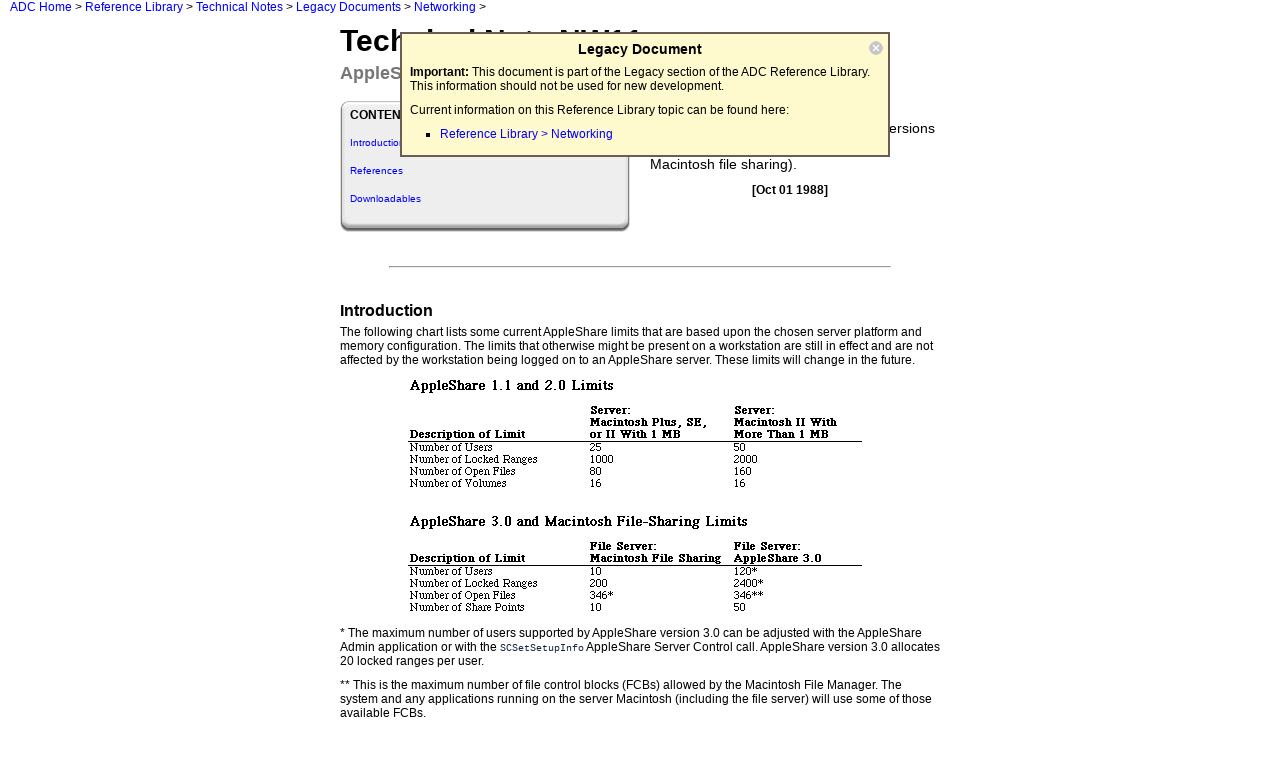

--- FILE ---
content_type: text/html; charset=utf-8
request_url: https://leopard-adc.pepas.com/technotes/nw/nw_11.html
body_size: 2489
content:
<!DOCTYPE HTML PUBLIC "-//W3C//DTD HTML 4.0 Transitional//EN"			"http://www.w3.org/TR/REC-html40/loose.dtd"><html><head><LINK REL="stylesheet" HREF="../../adcstyle.css" TYPE="text/css"><LINK REL="stylesheet" HREF="../../style.css" TYPE="text/css"><title>Technical Note NW11: AppleShare and File-Sharing Limits</title> <meta name="keywords" content=""><meta name="Description" content="Technical Note NW11: ">                                             <meta name="categories" content="Networking"><meta name="week-posted" content="Sep 26, 1988 - Oct 7, 1988"><LINK REL="stylesheet" HREF="../../css/adcstyle.css" TYPE="text/css"><script language="JavaScript" type="text/javascript" src="../../js/adc.js"></script></HEAD><BODY BGCOLOR="#FFFFFF" TEXT="#000000"><a name="//apple_ref/doc/uid/DTS10002553" title="AppleShare and File-Sharing Limits"></a><a name="top"></a><!-- top_of_header_marker_comment --><!-- begin_header_information --><!--#include virtual="/adcnavbar" --><p><a href="http://developer.apple.com/">ADC Home</a> &gt; <a href="../../referencelibrary/index.html">Reference Library</a> &gt; <a href="../../technicalnotes/index.html">Technical Notes</a> &gt; <a href="../../technicalnotes/LegacyTechnologies/index.html">Legacy Documents</a> &gt; <a href="../../technicalnotes/LegacyTechnologies/idxNetworking-date.html">Networking</a> &gt; </p><div style="width:100%; position:fixed;"><div align="center" id="watermark" style="position: relative; margin-left:auto; margin-right:auto; z-index:20; width:500px;"><div class="legacybox"><h1>Legacy Document<span class=closebutton><a href="javascript:closeWatermark()"><img src="../../images/closebutton.png" width="14" height="14" border="0"  alt="close button"></a></span></h1>

<p><strong>Important: </strong>This document is part of the Legacy section of the ADC Reference Library. This information should not be used for new development.</p>

<div class="reflibtopic">
	<p>Current information on this Reference Library topic can be found here:</p>
	<ul>
				<li><a href="../../referencelibrary/Networking/index.html" target="_blank">Reference Library > Networking</a></li>
	</ul>
</div>




</div></div></div><!-- end_header_information --><!-- bottom_of_header_marker_comment --><!-- top_of_titles_marker_comment --><CENTER><table width="600" cellpadding="0" cellspacing="0" border="0">
<tr><td align="left" scope="row">
<h1>
<div id="pagehead">Technical Note NW11</div>
<div id="pageheadsub">AppleShare and File-Sharing Limits</div>
</h1>
</td></tr></table></CENTER><!-- bottom_of_titles_marker_comment --><CENTER><TABLE BORDER=0 CELLSPACING=1 WIDTH=600><TR><td align="left"><!-- begin_header_box --><table width="600" cellpadding="0" cellspacing="0" border="0">    <tr>        <td width=300 valign="top" align=left scope="row">            <table border="0" width="300" cellpadding="0" cellspacing="0">			<tr>                        <td width=300 align=left> <img src="images/tnmenutop.gif" alt="" align="bottom" width=300 height=7></td>                </tr>                <tr bgcolor="#e6e6e6">                    <td background="images/tnmenubody.gif" width=300 align=left>                                         <span id="menutitle">                            CONTENTS                             <br>                            <br>                        </span>                    </td>                </tr>                <tr bgcolor="#e6e6e6">                    <td background="images/tnmenubody.gif" width=300 align=left>					<!-- begin_toc -->					<p id="menutext">					<a href="#Introduction">Introduction</a><BR><BR><a href="#References">References</a><BR><BR><a href="#Downloads">Downloadables</a></p>                   <!-- end_toc -->                  </td>                </tr>                <tr>                    <td width=300 align=left scope="row">                        <img src="images/tnmenubottom.gif" alt="" width=300 height=16>                    </td>                </tr>            </table>        </td>        <td width=300 valign="top" align=left><!-- begin_intro_text --><P id = "introtext">This Technical Note describes some machine-dependent limits of current versionsof AppleShare file servers (including Macintosh file sharing).</p><!-- end_intro_text --><!-- begin_date --><h3 align=center>[Oct 01 1988]</h3><!-- end_date -->                </TD>             </TR>          </TABLE>          <!-- end_table_box --> <BR><BR>          <hr width=500 align=center>          <BR><BR><!-- begin_content --><a name="Introduction"></a><h2>Introduction</h2><P>The following chart lists some current AppleShare limits that are based uponthe chosen server platform and memory configuration. The limits that otherwisemight be present on a workstation are still in effect and are not affected bythe workstation being logged on to an AppleShare server. These limits willchange in the future.</p><p align=center><img src="images/nw_11_001.gif" alt="AppleShare File Sharing Limits tables" width=464 height=239></p><p>*    The maximum number of users supported by AppleShare version 3.0 can beadjusted with the AppleShare Admin application or with the<code>SCSetSetupInfo</code> AppleShare Server Control call. AppleShare version 3.0allocates 20 locked ranges per user.</p><p>**    This is the maximum number of file control blocks (FCBs) allowed by theMacintosh File Manager. The system and any applications running on the serverMacintosh (including the file server) will use some of those available FCBs.</p><P><A HREF="#top">Back to top</A></P><a name="References"></a><h2>References</h2><P><i>AppleShare File Server Administrator's Guide</i></p><P>Macintosh Technical Note #167, <A HREF = "nw_10.html">AppleShare Foreground Applications</a></p>                                     <P><A HREF="#top">Back to top</A></P>     <P><A NAME=Downloads></A></P>                  <H2>Downloadables</H2>                  <TABLE BORDER=0 CELLPADDING=3 WIDTH="100%">            <TR>               <td width=50 align=left>                  <P ALIGN=center><img src="images/acrobatsmall.gif" width=22 height=23 align=middle alt="Acrobat gif"></P>               </TD>               <td align="left">                  <P>Acrobat version of this Note (128K)</P>               </TD>               <td width=60 align=left>                  <P><A HREF="pdf/nw_11.pdf">Download</A></P>               </TD>            </TR>                     </TABLE>         <BR>         <P><A HREF="#top">Back to top</A></P></TD></TR></TABLE></CENTER><!-- end_content --><!-- begin_footer_information -->	<table width="680" border="0" cellpadding="0" cellspacing="0">
		<tr>
			<td><div style="width: 100%; height: 1px; background-color: #919699; margin-top: 5px; margin-bottom: 15px"></div></td>
		</tr>
		<tr>
			<td align="center"><br/>
				<table border="0" cellpadding="0" cellspacing="0" class="graybox">
					<tr>
						<th>Did this document help you?</th>
					</tr>
					<tr>
						<td>
						    <div style="margin-bottom: 8px"><a href="http://developer.apple.com/feedback/?v=1&url=/technotes/nw/nw_11.html%3Fid%3DDTS10002553-1.0&media=dvd" target=_new>Yes</a>:  Tell us what works for you.</div>
							<div style="margin-bottom: 8px"><a href="http://developer.apple.com/feedback/?v=2&url=/technotes/nw/nw_11.html%3Fid%3DDTS10002553-1.0&media=dvd" target=_new>It&#8217;s good, but:</a> Report typos, inaccuracies, and so forth.</div>
							<div><a href="http://developer.apple.com/feedback/?v=3&url=/technotes/nw/nw_11.html%3Fid%3DDTS10002553-1.0&media=dvd" target=_new>It wasn&#8217;t helpful</a>: Tell us what would have helped.</div>
						</td>
					</tr>
				</table>
			</td>
		</tr>
	</table>
<!--#include virtual="/includes/footer"--><!-- end_footer_information --></BODY></HTML>

--- FILE ---
content_type: text/css; charset=utf-8
request_url: https://leopard-adc.pepas.com/adcstyle.css
body_size: 2979
content:
/* ----------Start of new styles beginning October 2004---------- */

/* sidebar */
#sidebar h2, .swlsidebar h2 {
	font-size: 12px;
	}
	
#sidebar h3, #sidebar h4, .swlsidebar h3, .swlsidebar h4 {
	font-size: 12px;
	}
	
#sidebar p, #sidebar ol, #sidebar ul, .swlsidebar p, .swlsidebar ol, .swlsidebar ul {
	font-size: 11px;
	}

#sidebar ul, .swlsidebar ul {
	margin-left: 16px;
	padding-left: 0;
	}

#sidebar li, .swlsidebar li {
	font-size: 11px;
	margin-top: 2px;
	}
	
#sidebar ul.nav, .swlsidebar ul.nav {
	margin: 8px 0 0;
	padding: 0;
	list-style-type: none;
	}

#sidebar ul.nav li, .swlsidebar ul.nav li {
	margin-top: 4px;
	padding-left: 0;
	background: none;
	}

/* "sidebartable" has been modified from the */
/* ADC version to accommodate various browsers. */
        
.sidebartable {
        width:158px;
	border: 1px solid #a1a5a9;
	margin-bottom: 10px;
	padding: 10px;
        margin-left: 20px;
	font-size: 11px;
	text-align: left;
	vertical-align: top;
	}
	
.sidebartable th {
	padding: 4px 8px 4px 10px;
	background: #DBDBDB;
	font-size: 12px;
	font-weight: bold;
	border-bottom: 1px solid #a1a5a9;
	}
	
.sidebartable td {
	padding: 0 10px 10px;
	font-size: 11px;
	text-align: left;
	vertical-align: top;
	}
	
.sidebartable h2, .sidebartable p, .sidebartable ul {
	margin: 10px 0 2px;
	padding: 0;
	}
	
.sidebartable table td {
	border: none;
	padding: 0;
	vertical-align: middle;
	}
        
/* tables */

.bumblebee {
	border-top: 1px solid #919699;
	border-left: 1px solid #919699;
	border-right: 1px solid #919699;
	}

.bumblebee td {
	padding: 9px;
	font-size: 10px;
	}
	
.bumblebee th {
	padding: 6px 10px;
	font-size: 10px;
	}
	
.bumblebee th a {
	color: #FFF;
	}
	
.bumblebee th a:link {
	color: #FFF;
	}

.bumblebee th a:visited {
	color: #FFF;
	}

.bumblebee th a:hover {
	color: #FFF;
	}
	
.bumblebee th a:active {
	color: #FFF;
	}

.bumblebee th {
	background: #7E91A4;
	color: #FFF;
	}

.bumblebee td {
	text-align: left;
	vertical-align: top;
        border-bottom: 1px solid #919699;
	}

.bumblebeeblue {
	background: #F0F5F9;
	}

.bumblebeewhite {
	background: #FFF;
	}
	
.bumblebee .bumblebeeblue td.sortcolumn {
	background: #DCE5EE;
	}
	
.bumblebee .bumblebeewhite td.sortcolumn {
	background: #F5F5F5;
	}
	
.bumblebee th.sortcolumn {
	background: #334455;
	}
	
.bumblebeetop {
	border-top: 1px solid #919699;
	border-left: 1px solid #919699;
	border-right: 1px solid #919699;
	background: #E2E2E2;
	}
	
.bumblebeetop td{
	padding-top: 10px;
	padding-bottom: 0px;
}

table.bumblebeetop select { width: 230px;}

.bumblebeetop td.display { border-left: 1px solid #a1a5a9;}

.bumblebeetop .pagenav td {padding: 5px 10px; font-size: 10px; border-top: 1px solid #a1a5a9;}
.bumblebee .pagenav td {padding: 5px 10px; font-size: 10px; background: #E2E2E2;}
.bumblebee .pagenav td.rightcolumn { text-align: right;}


/* New styles added specific to Tech Pubs beginning October 2004 */

        
.pagenavtop {
        border-top: 1px solid #919699;
        border-left: 1px solid #919699;
        border-right: 1px solid #919699;
        background: #E2E2E2;
        }
        
.pagenavtop td {
        padding-top:5px;
        padding-bottom:5px;
        padding-left:6px;
        padding-right:6px;
        }
        
.pagenavbottom {
        border-left: 1px solid #919699;
        border-right: 1px solid #919699;
        border-bottom: 1px solid #919699;
        background: #E2E2E2;
        }
        
 .pagenavbottom td {
        padding-top:5px;
        padding-bottom:5px;
        padding-left:6px;
        padding-right:6px;
        }       
                        
/* ----------END of new styles beginning October 2004---------- */



/* body description */
body {
        margin: 0 10px;
        background-color: #fff;
        color: #000;
        }

/* link classes */
A:link			{ COLOR: #0000FF; TEXT-DECORATION: none; }
A:link:hover	{ COLOR: #FF6600; TEXT-DECORATION: underline }
A:active		{ COLOR: #FF6600; TEXT-DECORATION: underline}

/* apple site does not explicitly define visited link properties, but we do here */ 
A:visited		{ COLOR: #0000AA; TEXT-DECORATION: none }
A:visited:hover	{ COLOR: #FF6600; TEXT-DECORATION: underline } 


/* link pseudo-classes */
A.resources:link			{ COLOR: #0000FF; TEXT-DECORATION: none }
A.resources:link:hover		{ COLOR: #ff6600; TEXT-DECORATION: underline }
A.resources:visited			{ COLOR: #0000FF; TEXT-DECORATION: none }
A.resources:visited:hover	{ COLOR: #ff6600; TEXT-DECORATION: underline }
A.resources:active			{ COLOR: #ff6600; TEXT-DECORATION: underline }


/* redefine table cell */
td, TD {
	font-size: 10px; font-family: lucida grande, geneva, helvetica, arial, sans-serif
}

/* redefine ordered list */
ol, OL {
	font-size: 10px; font-family: lucida grande, geneva, helvetica, arial, sans-serif
}

/* redefine unordered list */
ul, UL {
	font-size: 10px; font-family: lucida grande, geneva, helvetica, arial, sans-serif
}

/* redefine list item */
li, LI {
	font-size: 10px; font-family: lucida grande, geneva, helvetica, arial, sans-serif
}




/* Article heading for Home Page */
#articlehead {
	font-weight: bold; font-size: 12px; COLOR: #000000; font-family: lucida grande, geneva, helvetica, arial, sans-serif
}
#linklisthead {
	font-weight: bold; font-size: 12px; COLOR: #000000; font-family: lucida grande, geneva, helvetica, arial, sans-serif
}

#sectionhead {
	font-weight: bold; font-size: 16px; COLOR: #000000; font-family: lucida grande, geneva, helvetica, arial, sans-serif
}
#sectionsubhead {
	font-weight: bold; font-size: 12px; COLOR: #000000; font-family: lucida grande, geneva, helvetica, arial, sans-serif
}
#sectionheadorange {
	font-weight: bold; font-size: 14px; COLOR: #DB3700; font-family: lucida grand, geneva, helvetica, arial, sans-serif
}
#resources {
	margin-bottom: 2px; font-weight: normal; font-size: 10px; font-family: lucida grande, geneva, helvetica, arial, sans-serif
}
/* glossary page styles */
#glossary_header { 
	font-size: 12px; font-weight: bold; 
}
#glossary_header_letter { 
	font-size: 14px; font-weight: bold; 
}


/* form class, removes whitespace browsers use by default with forms */
#form {
	margin-bottom:0;margin-right:0;margin-left:0;margin-top:0;
}


/* paragraph describing page located just below the black text page title */
#paragraph_description {
	font-size: 12px;
}


/* rate this page feedback form styles */
#feedback_header {
	font-family: lucida grande, arial; font-size: 10px; color: #FFFFFF; text-align: center;
}
#feedback_text {
	font-family: lucida grande, arial; font-size: 10px; color: #000000;
}
#radio_help {
	text-align: center; padding-top: 4px;
}
#radio_easy {
	text-align: center; padding-bottom: 4px;
}


/* search results box styles */
#results_cell_first { 
	border-left: 1px #A2A6A9 solid; 
}
#results_cell_title {
	padding-top: 10px; padding-bottom: 10px; padding-right: 6px; font-size: 12px; font-weight: bold; vertical-align: top;
}
#results_cell_other {
	padding-top: 10px; padding-bottom: 10px; padding-left: 6px; padding-right: 6px; vertical-align: top;
}
#results_cell_date {
	padding-top: 10px; padding-bottom: 10px; padding-left: 4px; vertical-align: top;
}
#results_cell_last {
	border-right: 1px #A2A6A9 solid;
}
.results_description { 
	font-size: 10px; font-weight: normal;
}



/* apple script (or any other reference library page) styles */
.header { 
	font-size: 12px; font-weight: bold;
}
#link_header {
	font-size: 10px; font-weight: bold;
}
#blue_header {
	font-size: 12px; font-weight: bold; color: #000099;
}
#td_left_line {
	border: 1px #555555 left;
}


/* co marketing styles */
#icon_cell {
	height: 93px; text-align: center;
}
#detail_header {
	text-align: middle; background: #6D7F95; color: #FFFFFF; font-family: verdana;
	font-weight: bold; font-size: 10px;
}
#vendor_bullet {
	color: #696969;
}
#comarket_paragraph {
	color: #696969; font-size: 12px;
}
#vendor_detail {
	font-family: lucida grande, verdana; font-size: 12px;
}
#vendor_contact {
	font-family: verdana; font-size: 10px;
}
#detail_heading {
	font-weight: bold;
}
#detail_copy {
	font-family: lucida grande, arial; font-size: 12px;
}
#discount_box_header {
	color: #FFFFFF; font-weight: bold;
}
#discount_box_copy {
	font-family: lucida grande, arial; font-size: 12px;
}
#photo_table_copy {
	color: #7D7D7D; font-family: lucida grande, arial; font-size: 10px;
}


/*narrative styles */
#narrative_paragraph {
	color: #696969; font-size: 14px;
}
#narrative_header {
	font-family: lucida grande, arial; font-size: 13px; font-weight: bold;
}
#narrative_content {
	font-family: lucida grande, arial; font-size: 12px; vertical-align: top;
}
#pic_box_text {
	color: #878787; line-height: 11px; font-family: lucida grande, arial; font-size: 11px; 
}
#blue_copy {
	color: #466C9B; padding-left: 15px;
}
#green_copy {
	color: #3B636F; padding-left: 15px;
}
#purple_copy {
	color: #665588; padding-left: 15px;
}
#gray_copy {
	color: #787C7F; padding-left: 15px;
}
#pager {
	color: #76797C;
}


/* product line styles */
#product_line_list {
	font-size: 10px; 
}
#product_line_bullet {
	font-size: 10px; vertical-align: top; color: #0000FF;
}


/* membership overview styles */
#member_header {
	text-align: left; font-family: verdana; font-weight: bold; font-size: 10px; color: #FFFFFF; 	
}

#member_category {
	text-align: center; border-left: 1px #FFFFFF solid; font-family: verdana; font-weight: bold; font-size: 10px; color: #FFFFFF;
}

#white_row {
	background: #FFFFFF;
}
#blue_row {
	background: #F0F5F9;
}
#spacer_row {
	border-right: 1px solid #A2A6A9; border-left: 1px solid #A2A6A9;
}
#left_border {
	border-left: 1px solid #A2A6A9;
}
#right_border {
	border-right: 1px solid #A2A6A9; text-align: center; vertical-align: middle;
}
#gray_line {
	border-right: 1px solid #A2A6A9; border-left: 1px solid #A2A6A9; background: #A2A6A9;
}
#dot_cell {
	text-align: center; vertical-align: middle;
}
#fine_print {
	vertical-align: top; font-size: 11px; color: #5F5F5F; font-family: lucida grande , arial;
}
#pricing {
	font-size: 12px; font-family: lucida grande , arial;
}


/* technical note classes */
#important_note {
	background: #E2E2E2; border: 1px solid #CCCCCC;
}
#page_contents {
	font-size: 12px; line-height: 20px; color: #0000FF;
}

#tech_content {
	font-size: 12px;
}
#tech_header {
	font-size: 14px; font-weight: bold;
}
#tech_subhead {
	font-size: 12px; font-weight: bold;
}
#tech_list {
	font-size: 12px; padding-bottom: 9px;
}
#source_code_box {
	border: 1px solid #C7CFD5; background: #F1F5F9; 
}
#source_code {
	font-family: monaco; font-size: 10px; margin-bottom: 0px; padding: 12px;
}
#example_title {
	font-size: 10px; margin-bottom: 5px; color: #28333B;
}
#example_table_header {
	font-weight: bold; background: #C7CFD5; 
}
#example_table_cell {
	border: 1px #C7CFD5 solid; background: #F1F5F9; vertical-align: top; font-size: 12px;
}
#download_cell_1 {
	background: #F6F6F6; font-size: 11px; padding-top: 2px; padding-bottom: 2px; padding-left: 2px;
	border-left: 1px solid #E6E6E6; border-top: 1px solid #E6E6E6; border-bottom: 1px solid #E6E6E6;
}
#download_cell_2 {
	background: #F6F6F6; font-size: 10px; padding-top: 2px; padding-bottom: 2px; 
	border-top: 1px solid #E6E6E6; border-bottom: 1px solid #E6E6E6;
}
#download_cell_3 {
	background: #F6F6F6; font-size: 10px; padding-top: 2px; padding-bottom: 2px; padding-right: 2px;
	border-right: 1px solid #E6E6E6; border-top: 1px solid #E6E6E6; border-bottom: 1px solid #E6E6E6;
}
#download_content {
	font-size: 12px; vertical-align: middle;
}
#download_link {
	font-size: 10px; vertical-align: middle;
}
#back_to_top {
	font-size: 10px; 
}

/* sample code classes */
#right_content {
	text-align: right; font-size: 12px;
}
#sc_content {
	font-size: 12px;
}



/* header */
#adcnavheader td {
	font: 10px 'Lucida Grande', Geneva, Helvetica, Arial, sans-serif;
	}

#adcnavheader input {
	margin: 0 3px 0 0;
	padding: 0;
	}

#adcnavheader .textpadding {
	padding-top: 2px;
	vertical-align: middle;
	}
	
#adcnavheader .searchbutton {
	border: 0;
	}

/* added 03-01-2005 (added to HH 06-29-2005) */
#adcnavheader table.header { margin-top:13px; }
#adcnavheader td.logo { height:65px; padding:0 0 0 0; text-align: left;}
#adcnavheader td.search { height:35px; text-align:right; }
#adcnavheader td.adv-search { padding:0 4px 3px 0; }
#adcnavheader td.restrict { padding:3px 0 0 0; }
/* END added 03-01-2005 */

/* Added 2-2-2005 (added to HH, with id prefix, 06-29-2005) */
#adcnavheader .adclogo {
        margin-top:12px;
}
#adcnavheader .searchbox {
        width:180px;
}
/* END Added 2-2-2005 */

/*  Next two styles for h6 and form are needed to make the header look correct inside nav pages  */
#adcnavheader h6 {
    margin: 0;
    padding: 0;
    font: normal 12px 'Lucida Grande', Geneva, Verdana, Arial, Helvetica, sans-serif;
    color: #000;
}

#adcnavheader form {
    margin: 0;
}


/* footer */
#footer td, #footer p {
	font-size: 10px;
	}
	
#footer {margin-top: 24px;
        }
        


/*   Elements used by TechPubs   */

#pagehead {
    margin: 0 0 5px 0;
    padding: 0;
    font: bold 30px 'Myriad Apple', 'Lucida Grande', Geneva, Verdana, Arial, Helvetica, sans-serif;
    color: #000;
    }

#pageheadsmall {
    font: bold 16px 'Lucida Grande', Geneva, Verdana, Arial, Helvetica, sans-serif;
    color: #000;
    }

#revision_cell_title {
    font-size: 12px;
    font-weight: bold;
    vertical-align: top;
}

div.legacylanding {
	background-color: #FFFACD;
	border-width: 1px;
	border-color: #695D54;
	border-style: solid;
	margin-bottom: 4px;
	}

#legacypagehead {
    margin: 0 0 10px 0;
    padding: 0;
    font: bold 36px 'Myriad Apple', 'Lucida Grande', Geneva, Verdana, Arial, Helvetica, sans-serif;
    color: #000;
    }

#legacypageheadsmall {
    font: bold 16px 'Lucida Grande', Geneva, Verdana, Arial, Helvetica, sans-serif;
    color: #000;
    padding-top: 8px;
    }

#legacyparagraph_description {
	font-size: 12px;
}


/* Original Apple CSS items (unused at this time) */
/* ---------------------------------------------- */

H1 {
	font-weight: bold; font-size: 18px; font-family: lucida grande, geneva, helvetica, arial, sans-serif
}

#text {
	font-size: 10px; font-family: lucida grande, geneva, helvetica, arial, sans-serif; line-height: 16px;
}


PRE {
	font-size: 10px; font-family: monospace
}
CODE {
	font-size: 10px; font-family: monospace
}

#bodytext {
	font-size: 10px; font-family: lucida grande, geneva, helvetica, arial, sans-serif
}
#bodytextlarge {
	font-size: 12px; font-family: lucida grande, geneva, helvetica, arial, sans-serif
}
#bodytitle {
	font-weight: bold; font-size: 10px; font-family: lucida grande, geneva, helvetica, arial, sans-serif
}
#bodytitlelarge2 {
	font-weight: bold; font-size: 12px; font-family: lucida grande, geneva, helvetica, arial, sans-serif
}
#bodytitlelarge {
	font-weight: bold; font-size: 12px; font-family: arial, helvetica, sans-serif
}
#bodytitleextralarge {
	font-weight: bold; font-size: 14px; font-family: arial, helvetica, sans-serif
}
#callout {
	font-weight: bold; font-size: 14px; COLOR: #737373; font-family: lucida grande, geneva, helvetica, arial, sans-serif
}
#calloutsubitem {
	font-size: 10px; COLOR: #666666; font-family: lucida grande, geneva, helvetica, arial, sans-serif
}
#resourcetitle {
	font-weight: bold; font-size: 10px; font-family: lucida grande, geneva, helvetica, arial, sans-serif
}
#resourcetext {
	font-size: 10px; font-family: helvetica, geneva, arial, sans-serif
}
#resourcehead {
	font-weight: bold; font-size: 11px; COLOR: #808080; font-family: arial, helvetica, sans-serif
}
#mkt {
	font-size: 12px; font-family: arial, helvetica, sans-serif
}
#mkt2 {
	font-size: 14px; font-family: arial, helvetica, sans-serif
}
.breadcrumb {
	font-weight: bold; font-size: 12px; font-family: arial, helvetica, sans-serif
}
#breadcrumblocation {
	font-weight: bold; font-size: 12px; COLOR: #CC6600; font-family: arial, helvetica, sans-serif
}
#menutitle {
	font-weight: bold; font-size: 12px; margin-left: 10px; font-family: arial, helvetica, sans-serif
}
#menutext {
	font-size: 10px; margin-left: 10px; LINE-HEIGHT: 14px; font-family: helvetica, geneva, arial, sans-serif
}
#source {
	font-size: 9px; COLOR: #666666; FONT-STYLE: italic; font-family: helvetica, geneva, arial, sans-serif
}


--- FILE ---
content_type: text/css; charset=utf-8
request_url: https://leopard-adc.pepas.com/style.css
body_size: 633
content:
<style type="text/css">

BODY {
  color: #000;
  background: #FFF;
  margin-left: 10px;
  margin-right: 550px;
  font-family: verdana, helvetica, sans-serif;
}

H1 {
	color: #000000;
	font-family: geneva, helvetica, arial, sans-serif;
	font-size: 26px;
	font-weight: bold;
}

H2 { 
	color: #000000;
	font-family: geneva, helvetica, arial, sans-serif;
	font-size: 16px;
	font-weight: bold;
}


H3 {
	color: #000000;
	font-family: geneva, helvetica, arial, sans-serif;
	font-size: 10px;
	font-weight: bold;
}

H4	{
	color: #000000;
	font-family: geneva, helvetica, arial, sans-serif;
	font-size: 10px;
}

P   {
	color: #000000;
	font-family: geneva, helvetica, arial, sans-serif;
	font-size: 10px;
}	

LI	{
	font-family: geneva, helvetica, arial, sans-serif;
	font-size: 10px;
	}

UL	{
	font-family: geneva, helvetica, arial, sans-serif;
	font-size: 10px;
	}
	
DT	{
	font-family: geneva, helvetica, arial, sans-serif;
	font-size: 12px;
	}
	
DD	{
	font-family: geneva, helvetica, arial, sans-serif;
	font-size: 12px;
	}


A:link { color: #000099; }

A:visited, A:active { color: #660099; }

.hide {
  display: none;
  color: white;
}

SPAN.date { font-size: 0.8em }

SPAN.attribution {
  font-weight: bold
}

BLOCKQUOTE {
	margin-left: 0pt; 
	margin-right: 0pt;
	margin-top: 5pt; 
	margin-bottom: 5pt;
}

ADDRESS { 
  text-align: right;
  font-weight: bold;
  font-style: italic 
}

CODE {
	font-family: "Courier New", monospace;
	font-size: 12px;
	color: #192642
}

PRE {
	font-family: "Courier New", monospace;
	font-size: 12px;
	color: #000000
}


/* The following section creates a set of partially overlapping
      headlines in different colors and font families. Negative
      margin values must be set on block-level elements to have an
      effect - in this document P elements are used and the selectors
      are named '#p*'. Since these headlines contain links, they will
      normally be colored accordingly. To override this, SPAN elements
      have been inserted within the A elements and the colors and
      margin-left: 35px;
      fonts are set on these. The respective selectors are  named '#s*'.
*/

#introtext
	{
	font-family: helvetica, geneva, arial, sans-serif;
	font-size: 14px;
	margin-left: 10px;
	line-height: 18px;
	}

#menutext2
	{
	font-family: helvetica, geneva, arial, sans-serif;
	font-size: 10px;
	margin-left: 30px;
	line-height: 14px;
	}

#menutext3
	{
	font-family: helvetica, geneva, arial, sans-serif;
	font-size: 10px;
	margin-left: 40px;
	line-height: 14px;
	}

#s1 { 
  font-family: geneva, helvetica, arial, sans-serif;
  font-size: 12px;
  margin-left: 18px;
}

#p1 {
  font-family: geneva, helvetica, arial, sans-serif;
  font-size: 12px;
}

#s2 {
  color: #000; 
  font: italic 40px Georgia, serif;
}

#p2 {
	color: #000000;
	font-family: geneva, helvetica, arial, sans-serif;
	font-size: 10px;
  	font-weight: bold;
}

#s3 {
  color: #080;
  font: 40px Verdana, sans-serif;
}

#p3 {
	color: #000000;
	font-family: geneva, helvetica, arial, sans-serif;
	font-size: 10px;
  	margin-top: 10px;
  	text-align: center;
}

#question {
	color: #000000;
	font-family: geneva, helvetica, arial, sans-serif;
	font-size: 10px;
  	font-weight: bold;
}

#s4 {
  color: #37F; 
  font: bold 40px Courier New, monospace;
}

#p4 {
	color: #000000;
	font-family: geneva, helvetica, arial, sans-serif;
	font-size: 10px;
}

#answer {
	color: #000000;
	font-family: geneva, helvetica, arial, sans-serif;
	font-size: 10px;
}

#s5 {
  color: #F73;
  font: bold 100px Verdana, sans-serif;
}

#p5 {
  margin-top: -80px;
  text-align: left;
}



#s6 {
  color: #22A;
  font: bold 25px Verdana, sans-serif;
}

#p6 {
  text-align: center;
  margin-top: -30px;
}


#s7 {
  color: #088;
  font: italic 20px Verdana, sans-serif;
}

#p7 {
  text-align: right;
  margin-top: -10px;
}


#s8 {
  color: #088;
  font: italic 20px Verdana, sans-serif;
}

#p8 {
  margin-top: -10px;
  margin-left: 3%;
}


#s9 {
  color: #000; 
  font: 20px Georgia, serif;
}

#p9 {
  margin-top: -10px;
  margin-left: 30%;
}

#s10 {
  color: #900; 
  font: bold 10pt Georgia, serif;
}

#p10 {
  text-align: right;
  margin-top: -10px;
}


#s11 {
  color: #990;
  font: italic 20px Georgia, serif;
}

#p11 {
  margin-top: 0px;
  margin-left: 20%;
}

</style>
